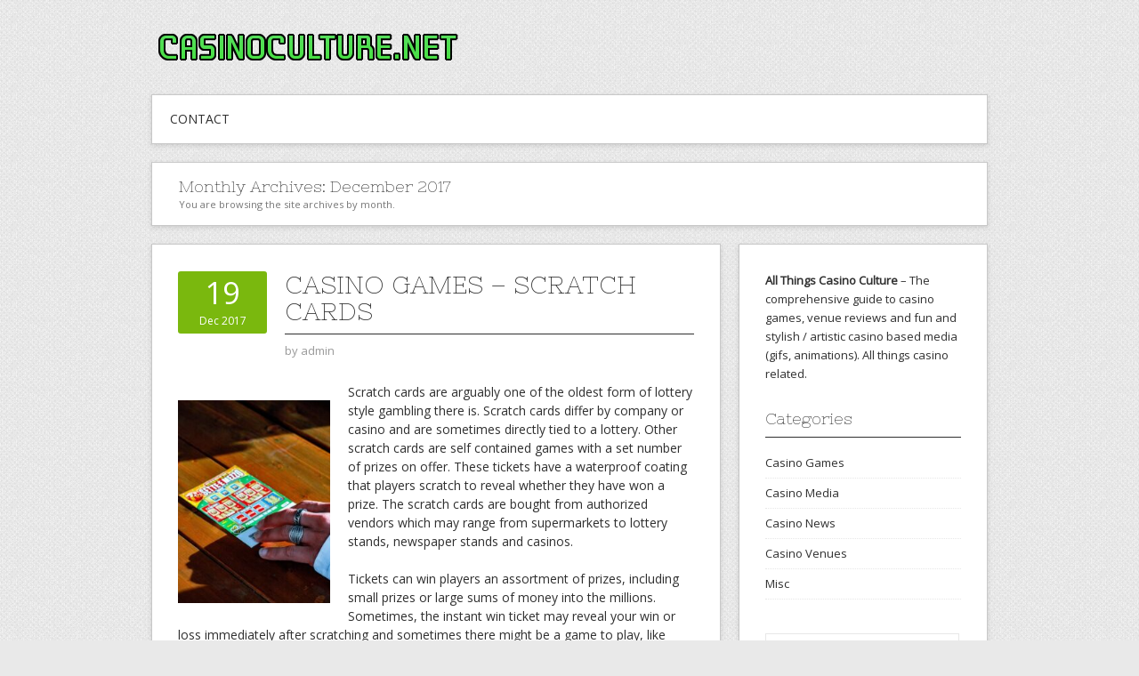

--- FILE ---
content_type: text/html; charset=UTF-8
request_url: https://casinoculture.net/2017/12/
body_size: 8031
content:
<!DOCTYPE html>
<html dir="ltr" lang="en-US" prefix="og: https://ogp.me/ns#">
<head>
<meta charset="UTF-8">
<meta name="viewport" content="width=device-width, initial-scale=1">
<link rel="profile" href="https://gmpg.org/xfn/11">
<link rel="pingback" href="https://casinoculture.net/xmlrpc.php">
<link rel="stylesheet" href="https://casinoculture.net/wp-content/themes/contango/style.css" type="text/css" media="all" />

<title>December, 2017 | Casino Culture</title>
	<style>img:is([sizes="auto" i], [sizes^="auto," i]) { contain-intrinsic-size: 3000px 1500px }</style>
	
		<!-- All in One SEO 4.9.3 - aioseo.com -->
	<meta name="robots" content="noindex, max-image-preview:large" />
	<link rel="canonical" href="https://casinoculture.net/2017/12/" />
	<meta name="generator" content="All in One SEO (AIOSEO) 4.9.3" />
		<script type="application/ld+json" class="aioseo-schema">
			{"@context":"https:\/\/schema.org","@graph":[{"@type":"BreadcrumbList","@id":"https:\/\/casinoculture.net\/2017\/12\/#breadcrumblist","itemListElement":[{"@type":"ListItem","@id":"https:\/\/casinoculture.net#listItem","position":1,"name":"Home","item":"https:\/\/casinoculture.net","nextItem":{"@type":"ListItem","@id":"https:\/\/casinoculture.net\/2017\/#listItem","name":2017}},{"@type":"ListItem","@id":"https:\/\/casinoculture.net\/2017\/#listItem","position":2,"name":2017,"item":"https:\/\/casinoculture.net\/2017\/","nextItem":{"@type":"ListItem","@id":"https:\/\/casinoculture.net\/2017\/12\/#listItem","name":"12"},"previousItem":{"@type":"ListItem","@id":"https:\/\/casinoculture.net#listItem","name":"Home"}},{"@type":"ListItem","@id":"https:\/\/casinoculture.net\/2017\/12\/#listItem","position":3,"name":"12","previousItem":{"@type":"ListItem","@id":"https:\/\/casinoculture.net\/2017\/#listItem","name":2017}}]},{"@type":"CollectionPage","@id":"https:\/\/casinoculture.net\/2017\/12\/#collectionpage","url":"https:\/\/casinoculture.net\/2017\/12\/","name":"December, 2017 | Casino Culture","inLanguage":"en-US","isPartOf":{"@id":"https:\/\/casinoculture.net\/#website"},"breadcrumb":{"@id":"https:\/\/casinoculture.net\/2017\/12\/#breadcrumblist"}},{"@type":"Organization","@id":"https:\/\/casinoculture.net\/#organization","name":"Casino Culture","description":"Casino news, tutorials and media","url":"https:\/\/casinoculture.net\/"},{"@type":"WebSite","@id":"https:\/\/casinoculture.net\/#website","url":"https:\/\/casinoculture.net\/","name":"Casino Culture","description":"Casino news, tutorials and media","inLanguage":"en-US","publisher":{"@id":"https:\/\/casinoculture.net\/#organization"}}]}
		</script>
		<!-- All in One SEO -->

<link rel='dns-prefetch' href='//fonts.googleapis.com' />
<link rel="alternate" type="application/rss+xml" title="Casino Culture &raquo; Feed" href="https://casinoculture.net/feed/" />
<link rel="alternate" type="application/rss+xml" title="Casino Culture &raquo; Comments Feed" href="https://casinoculture.net/comments/feed/" />
<script type="text/javascript">
/* <![CDATA[ */
window._wpemojiSettings = {"baseUrl":"https:\/\/s.w.org\/images\/core\/emoji\/16.0.1\/72x72\/","ext":".png","svgUrl":"https:\/\/s.w.org\/images\/core\/emoji\/16.0.1\/svg\/","svgExt":".svg","source":{"concatemoji":"https:\/\/casinoculture.net\/wp-includes\/js\/wp-emoji-release.min.js?ver=6.8.3"}};
/*! This file is auto-generated */
!function(s,n){var o,i,e;function c(e){try{var t={supportTests:e,timestamp:(new Date).valueOf()};sessionStorage.setItem(o,JSON.stringify(t))}catch(e){}}function p(e,t,n){e.clearRect(0,0,e.canvas.width,e.canvas.height),e.fillText(t,0,0);var t=new Uint32Array(e.getImageData(0,0,e.canvas.width,e.canvas.height).data),a=(e.clearRect(0,0,e.canvas.width,e.canvas.height),e.fillText(n,0,0),new Uint32Array(e.getImageData(0,0,e.canvas.width,e.canvas.height).data));return t.every(function(e,t){return e===a[t]})}function u(e,t){e.clearRect(0,0,e.canvas.width,e.canvas.height),e.fillText(t,0,0);for(var n=e.getImageData(16,16,1,1),a=0;a<n.data.length;a++)if(0!==n.data[a])return!1;return!0}function f(e,t,n,a){switch(t){case"flag":return n(e,"\ud83c\udff3\ufe0f\u200d\u26a7\ufe0f","\ud83c\udff3\ufe0f\u200b\u26a7\ufe0f")?!1:!n(e,"\ud83c\udde8\ud83c\uddf6","\ud83c\udde8\u200b\ud83c\uddf6")&&!n(e,"\ud83c\udff4\udb40\udc67\udb40\udc62\udb40\udc65\udb40\udc6e\udb40\udc67\udb40\udc7f","\ud83c\udff4\u200b\udb40\udc67\u200b\udb40\udc62\u200b\udb40\udc65\u200b\udb40\udc6e\u200b\udb40\udc67\u200b\udb40\udc7f");case"emoji":return!a(e,"\ud83e\udedf")}return!1}function g(e,t,n,a){var r="undefined"!=typeof WorkerGlobalScope&&self instanceof WorkerGlobalScope?new OffscreenCanvas(300,150):s.createElement("canvas"),o=r.getContext("2d",{willReadFrequently:!0}),i=(o.textBaseline="top",o.font="600 32px Arial",{});return e.forEach(function(e){i[e]=t(o,e,n,a)}),i}function t(e){var t=s.createElement("script");t.src=e,t.defer=!0,s.head.appendChild(t)}"undefined"!=typeof Promise&&(o="wpEmojiSettingsSupports",i=["flag","emoji"],n.supports={everything:!0,everythingExceptFlag:!0},e=new Promise(function(e){s.addEventListener("DOMContentLoaded",e,{once:!0})}),new Promise(function(t){var n=function(){try{var e=JSON.parse(sessionStorage.getItem(o));if("object"==typeof e&&"number"==typeof e.timestamp&&(new Date).valueOf()<e.timestamp+604800&&"object"==typeof e.supportTests)return e.supportTests}catch(e){}return null}();if(!n){if("undefined"!=typeof Worker&&"undefined"!=typeof OffscreenCanvas&&"undefined"!=typeof URL&&URL.createObjectURL&&"undefined"!=typeof Blob)try{var e="postMessage("+g.toString()+"("+[JSON.stringify(i),f.toString(),p.toString(),u.toString()].join(",")+"));",a=new Blob([e],{type:"text/javascript"}),r=new Worker(URL.createObjectURL(a),{name:"wpTestEmojiSupports"});return void(r.onmessage=function(e){c(n=e.data),r.terminate(),t(n)})}catch(e){}c(n=g(i,f,p,u))}t(n)}).then(function(e){for(var t in e)n.supports[t]=e[t],n.supports.everything=n.supports.everything&&n.supports[t],"flag"!==t&&(n.supports.everythingExceptFlag=n.supports.everythingExceptFlag&&n.supports[t]);n.supports.everythingExceptFlag=n.supports.everythingExceptFlag&&!n.supports.flag,n.DOMReady=!1,n.readyCallback=function(){n.DOMReady=!0}}).then(function(){return e}).then(function(){var e;n.supports.everything||(n.readyCallback(),(e=n.source||{}).concatemoji?t(e.concatemoji):e.wpemoji&&e.twemoji&&(t(e.twemoji),t(e.wpemoji)))}))}((window,document),window._wpemojiSettings);
/* ]]> */
</script>
<style id='wp-emoji-styles-inline-css' type='text/css'>

	img.wp-smiley, img.emoji {
		display: inline !important;
		border: none !important;
		box-shadow: none !important;
		height: 1em !important;
		width: 1em !important;
		margin: 0 0.07em !important;
		vertical-align: -0.1em !important;
		background: none !important;
		padding: 0 !important;
	}
</style>
<link rel='stylesheet' id='wp-block-library-css' href='https://casinoculture.net/wp-includes/css/dist/block-library/style.min.css?ver=6.8.3' type='text/css' media='all' />
<style id='classic-theme-styles-inline-css' type='text/css'>
/*! This file is auto-generated */
.wp-block-button__link{color:#fff;background-color:#32373c;border-radius:9999px;box-shadow:none;text-decoration:none;padding:calc(.667em + 2px) calc(1.333em + 2px);font-size:1.125em}.wp-block-file__button{background:#32373c;color:#fff;text-decoration:none}
</style>
<link rel='stylesheet' id='aioseo/css/src/vue/standalone/blocks/table-of-contents/global.scss-css' href='https://casinoculture.net/wp-content/plugins/all-in-one-seo-pack/dist/Lite/assets/css/table-of-contents/global.e90f6d47.css?ver=4.9.3' type='text/css' media='all' />
<style id='global-styles-inline-css' type='text/css'>
:root{--wp--preset--aspect-ratio--square: 1;--wp--preset--aspect-ratio--4-3: 4/3;--wp--preset--aspect-ratio--3-4: 3/4;--wp--preset--aspect-ratio--3-2: 3/2;--wp--preset--aspect-ratio--2-3: 2/3;--wp--preset--aspect-ratio--16-9: 16/9;--wp--preset--aspect-ratio--9-16: 9/16;--wp--preset--color--black: #000000;--wp--preset--color--cyan-bluish-gray: #abb8c3;--wp--preset--color--white: #ffffff;--wp--preset--color--pale-pink: #f78da7;--wp--preset--color--vivid-red: #cf2e2e;--wp--preset--color--luminous-vivid-orange: #ff6900;--wp--preset--color--luminous-vivid-amber: #fcb900;--wp--preset--color--light-green-cyan: #7bdcb5;--wp--preset--color--vivid-green-cyan: #00d084;--wp--preset--color--pale-cyan-blue: #8ed1fc;--wp--preset--color--vivid-cyan-blue: #0693e3;--wp--preset--color--vivid-purple: #9b51e0;--wp--preset--gradient--vivid-cyan-blue-to-vivid-purple: linear-gradient(135deg,rgba(6,147,227,1) 0%,rgb(155,81,224) 100%);--wp--preset--gradient--light-green-cyan-to-vivid-green-cyan: linear-gradient(135deg,rgb(122,220,180) 0%,rgb(0,208,130) 100%);--wp--preset--gradient--luminous-vivid-amber-to-luminous-vivid-orange: linear-gradient(135deg,rgba(252,185,0,1) 0%,rgba(255,105,0,1) 100%);--wp--preset--gradient--luminous-vivid-orange-to-vivid-red: linear-gradient(135deg,rgba(255,105,0,1) 0%,rgb(207,46,46) 100%);--wp--preset--gradient--very-light-gray-to-cyan-bluish-gray: linear-gradient(135deg,rgb(238,238,238) 0%,rgb(169,184,195) 100%);--wp--preset--gradient--cool-to-warm-spectrum: linear-gradient(135deg,rgb(74,234,220) 0%,rgb(151,120,209) 20%,rgb(207,42,186) 40%,rgb(238,44,130) 60%,rgb(251,105,98) 80%,rgb(254,248,76) 100%);--wp--preset--gradient--blush-light-purple: linear-gradient(135deg,rgb(255,206,236) 0%,rgb(152,150,240) 100%);--wp--preset--gradient--blush-bordeaux: linear-gradient(135deg,rgb(254,205,165) 0%,rgb(254,45,45) 50%,rgb(107,0,62) 100%);--wp--preset--gradient--luminous-dusk: linear-gradient(135deg,rgb(255,203,112) 0%,rgb(199,81,192) 50%,rgb(65,88,208) 100%);--wp--preset--gradient--pale-ocean: linear-gradient(135deg,rgb(255,245,203) 0%,rgb(182,227,212) 50%,rgb(51,167,181) 100%);--wp--preset--gradient--electric-grass: linear-gradient(135deg,rgb(202,248,128) 0%,rgb(113,206,126) 100%);--wp--preset--gradient--midnight: linear-gradient(135deg,rgb(2,3,129) 0%,rgb(40,116,252) 100%);--wp--preset--font-size--small: 13px;--wp--preset--font-size--medium: 20px;--wp--preset--font-size--large: 36px;--wp--preset--font-size--x-large: 42px;--wp--preset--spacing--20: 0.44rem;--wp--preset--spacing--30: 0.67rem;--wp--preset--spacing--40: 1rem;--wp--preset--spacing--50: 1.5rem;--wp--preset--spacing--60: 2.25rem;--wp--preset--spacing--70: 3.38rem;--wp--preset--spacing--80: 5.06rem;--wp--preset--shadow--natural: 6px 6px 9px rgba(0, 0, 0, 0.2);--wp--preset--shadow--deep: 12px 12px 50px rgba(0, 0, 0, 0.4);--wp--preset--shadow--sharp: 6px 6px 0px rgba(0, 0, 0, 0.2);--wp--preset--shadow--outlined: 6px 6px 0px -3px rgba(255, 255, 255, 1), 6px 6px rgba(0, 0, 0, 1);--wp--preset--shadow--crisp: 6px 6px 0px rgba(0, 0, 0, 1);}:where(.is-layout-flex){gap: 0.5em;}:where(.is-layout-grid){gap: 0.5em;}body .is-layout-flex{display: flex;}.is-layout-flex{flex-wrap: wrap;align-items: center;}.is-layout-flex > :is(*, div){margin: 0;}body .is-layout-grid{display: grid;}.is-layout-grid > :is(*, div){margin: 0;}:where(.wp-block-columns.is-layout-flex){gap: 2em;}:where(.wp-block-columns.is-layout-grid){gap: 2em;}:where(.wp-block-post-template.is-layout-flex){gap: 1.25em;}:where(.wp-block-post-template.is-layout-grid){gap: 1.25em;}.has-black-color{color: var(--wp--preset--color--black) !important;}.has-cyan-bluish-gray-color{color: var(--wp--preset--color--cyan-bluish-gray) !important;}.has-white-color{color: var(--wp--preset--color--white) !important;}.has-pale-pink-color{color: var(--wp--preset--color--pale-pink) !important;}.has-vivid-red-color{color: var(--wp--preset--color--vivid-red) !important;}.has-luminous-vivid-orange-color{color: var(--wp--preset--color--luminous-vivid-orange) !important;}.has-luminous-vivid-amber-color{color: var(--wp--preset--color--luminous-vivid-amber) !important;}.has-light-green-cyan-color{color: var(--wp--preset--color--light-green-cyan) !important;}.has-vivid-green-cyan-color{color: var(--wp--preset--color--vivid-green-cyan) !important;}.has-pale-cyan-blue-color{color: var(--wp--preset--color--pale-cyan-blue) !important;}.has-vivid-cyan-blue-color{color: var(--wp--preset--color--vivid-cyan-blue) !important;}.has-vivid-purple-color{color: var(--wp--preset--color--vivid-purple) !important;}.has-black-background-color{background-color: var(--wp--preset--color--black) !important;}.has-cyan-bluish-gray-background-color{background-color: var(--wp--preset--color--cyan-bluish-gray) !important;}.has-white-background-color{background-color: var(--wp--preset--color--white) !important;}.has-pale-pink-background-color{background-color: var(--wp--preset--color--pale-pink) !important;}.has-vivid-red-background-color{background-color: var(--wp--preset--color--vivid-red) !important;}.has-luminous-vivid-orange-background-color{background-color: var(--wp--preset--color--luminous-vivid-orange) !important;}.has-luminous-vivid-amber-background-color{background-color: var(--wp--preset--color--luminous-vivid-amber) !important;}.has-light-green-cyan-background-color{background-color: var(--wp--preset--color--light-green-cyan) !important;}.has-vivid-green-cyan-background-color{background-color: var(--wp--preset--color--vivid-green-cyan) !important;}.has-pale-cyan-blue-background-color{background-color: var(--wp--preset--color--pale-cyan-blue) !important;}.has-vivid-cyan-blue-background-color{background-color: var(--wp--preset--color--vivid-cyan-blue) !important;}.has-vivid-purple-background-color{background-color: var(--wp--preset--color--vivid-purple) !important;}.has-black-border-color{border-color: var(--wp--preset--color--black) !important;}.has-cyan-bluish-gray-border-color{border-color: var(--wp--preset--color--cyan-bluish-gray) !important;}.has-white-border-color{border-color: var(--wp--preset--color--white) !important;}.has-pale-pink-border-color{border-color: var(--wp--preset--color--pale-pink) !important;}.has-vivid-red-border-color{border-color: var(--wp--preset--color--vivid-red) !important;}.has-luminous-vivid-orange-border-color{border-color: var(--wp--preset--color--luminous-vivid-orange) !important;}.has-luminous-vivid-amber-border-color{border-color: var(--wp--preset--color--luminous-vivid-amber) !important;}.has-light-green-cyan-border-color{border-color: var(--wp--preset--color--light-green-cyan) !important;}.has-vivid-green-cyan-border-color{border-color: var(--wp--preset--color--vivid-green-cyan) !important;}.has-pale-cyan-blue-border-color{border-color: var(--wp--preset--color--pale-cyan-blue) !important;}.has-vivid-cyan-blue-border-color{border-color: var(--wp--preset--color--vivid-cyan-blue) !important;}.has-vivid-purple-border-color{border-color: var(--wp--preset--color--vivid-purple) !important;}.has-vivid-cyan-blue-to-vivid-purple-gradient-background{background: var(--wp--preset--gradient--vivid-cyan-blue-to-vivid-purple) !important;}.has-light-green-cyan-to-vivid-green-cyan-gradient-background{background: var(--wp--preset--gradient--light-green-cyan-to-vivid-green-cyan) !important;}.has-luminous-vivid-amber-to-luminous-vivid-orange-gradient-background{background: var(--wp--preset--gradient--luminous-vivid-amber-to-luminous-vivid-orange) !important;}.has-luminous-vivid-orange-to-vivid-red-gradient-background{background: var(--wp--preset--gradient--luminous-vivid-orange-to-vivid-red) !important;}.has-very-light-gray-to-cyan-bluish-gray-gradient-background{background: var(--wp--preset--gradient--very-light-gray-to-cyan-bluish-gray) !important;}.has-cool-to-warm-spectrum-gradient-background{background: var(--wp--preset--gradient--cool-to-warm-spectrum) !important;}.has-blush-light-purple-gradient-background{background: var(--wp--preset--gradient--blush-light-purple) !important;}.has-blush-bordeaux-gradient-background{background: var(--wp--preset--gradient--blush-bordeaux) !important;}.has-luminous-dusk-gradient-background{background: var(--wp--preset--gradient--luminous-dusk) !important;}.has-pale-ocean-gradient-background{background: var(--wp--preset--gradient--pale-ocean) !important;}.has-electric-grass-gradient-background{background: var(--wp--preset--gradient--electric-grass) !important;}.has-midnight-gradient-background{background: var(--wp--preset--gradient--midnight) !important;}.has-small-font-size{font-size: var(--wp--preset--font-size--small) !important;}.has-medium-font-size{font-size: var(--wp--preset--font-size--medium) !important;}.has-large-font-size{font-size: var(--wp--preset--font-size--large) !important;}.has-x-large-font-size{font-size: var(--wp--preset--font-size--x-large) !important;}
:where(.wp-block-post-template.is-layout-flex){gap: 1.25em;}:where(.wp-block-post-template.is-layout-grid){gap: 1.25em;}
:where(.wp-block-columns.is-layout-flex){gap: 2em;}:where(.wp-block-columns.is-layout-grid){gap: 2em;}
:root :where(.wp-block-pullquote){font-size: 1.5em;line-height: 1.6;}
</style>
<link rel='stylesheet' id='widgetopts-styles-css' href='https://casinoculture.net/wp-content/plugins/widget-options/assets/css/widget-options.css?ver=4.1.3' type='text/css' media='all' />
<link rel='stylesheet' id='contango-css-960-css' href='https://casinoculture.net/wp-content/themes/contango/lib/css/960.css?ver=6.8.3' type='text/css' media='all' />
<link rel='stylesheet' id='contango-google-fonts-css' href='https://fonts.googleapis.com/css?family=Open+Sans%7CNixie+One&#038;ver=6.8.3' type='text/css' media='all' />
<link rel='stylesheet' id='tablepress-default-css' href='https://casinoculture.net/wp-content/tablepress-combined.min.css?ver=49' type='text/css' media='all' />
<script type="text/javascript" src="https://casinoculture.net/wp-includes/js/jquery/jquery.min.js?ver=3.7.1" id="jquery-core-js"></script>
<script type="text/javascript" src="https://casinoculture.net/wp-includes/js/jquery/jquery-migrate.min.js?ver=3.4.1" id="jquery-migrate-js"></script>
<link rel="https://api.w.org/" href="https://casinoculture.net/wp-json/" /><link rel="EditURI" type="application/rsd+xml" title="RSD" href="https://casinoculture.net/xmlrpc.php?rsd" />
<meta name="generator" content="WordPress 6.8.3" />
<style type="text/css" id="custom-background-css">
body.custom-background { background-image: url("https://casinoculture.net/wp-content/themes/contango/images/bg-pattern.png"); background-position: left top; background-size: auto; background-repeat: repeat; background-attachment: scroll; }
</style>
	</head>

<body data-rsssl=1 class="archive date custom-background wp-theme-contango">
<div id="page" class="wrapper hfeed site">

  <header id="masthead" class="site-header" role="banner">
    <div class="container_16 clearfix">
      <div class="grid_16">
        <div id="headimg">

    
  <div id="logo-image">
    <a href="https://casinoculture.net/"><img src="https://casinoculture.net/wp-content/uploads/2018/07/cropped-casino-culture.png" width="353" height="46" alt="Casino Culture" /></a>
  </div><!-- end of #logo -->
  
  
</div>      </div>
    </div>
  </header><!-- #masthead -->


  <div class="container_16 clearfix">
    <nav id="site-navigation" class="grid_16 main-navigation" role="navigation">
      <div class="menu clearfix"><ul><li class="page_item page-item-122"><a href="https://casinoculture.net/contact/">CONTACT</a></li></ul></div>    </nav><!-- #site-navigation -->
  </div>
<div id="content" class="site-content clearfix">
  
  
<div id="loop_meta_wrapper">
  <div class="container_16 clearfix">
    <div id="loop-meta" class="grid_16">
      <h1 class="loop-meta-title">Monthly Archives: <span>December 2017</span></h1>
      <div class="loop-meta-description">You are browsing the site archives by month.</div>
    </div> <!-- end #loop-meta -->
  </div> <!-- end .container_16 -->
</div>


  <div class="container_16 clearfix">
    
    <div class="grid_11">
      
      <div id="primary" class="content-area">
        <main id="main" class="site-main" role="main">
    	  
                    
                        
              <article id="post-96" class="post-96 post type-post status-publish format-standard hentry category-casino-games">
  
  <div class="entry-meta-group clearfix">
    <div class="grid_2 alpha">
      <time class="entry-date entry-time updated" datetime="2017-12-19T22:56:03+00:00"><a href="https://casinoculture.net/casino-games-scratch-cards/" title="December 19, 2017 10:56 pm" rel="bookmark"><span class="entry-date-day">19</span><span class="entry-date-month-year">Dec 2017</span></a></time>    </div>
    <div class="grid_8 omega">
      <h2 class="entry-title"><a href="https://casinoculture.net/casino-games-scratch-cards/" title="Permalink to Casino Games &#8211; Scratch Cards" rel="bookmark">Casino Games &#8211; Scratch Cards</a></h2>
      <div class="entry-meta">    
        <span class="entry-author author vcard">by <a href="https://casinoculture.net/author/admin/" title="by admin" rel="author"><span class="entry-author-name fn">admin</span></a></span>      </div><!-- .entry-meta -->
    </div>
  </div>
  
  <div class="entry-content clearfix">	
	  	  <p><a href="https://casinoculture.net/wp-content/uploads/2017/12/emiliano-vittoriosi-TTei7WkL4bE-unsplash.jpg"><img decoding="async" class=" wp-image-1047 alignleft" src="https://casinoculture.net/wp-content/uploads/2017/12/emiliano-vittoriosi-TTei7WkL4bE-unsplash-225x300.jpg" alt="" width="171" height="228" srcset="https://casinoculture.net/wp-content/uploads/2017/12/emiliano-vittoriosi-TTei7WkL4bE-unsplash-225x300.jpg 225w, https://casinoculture.net/wp-content/uploads/2017/12/emiliano-vittoriosi-TTei7WkL4bE-unsplash.jpg 640w" sizes="(max-width: 171px) 100vw, 171px" /></a>Scratch cards are arguably one of the oldest form of lottery style gambling there is. Scratch cards differ by company or casino and are sometimes directly tied to a lottery. Other scratch cards are self contained games with a set number of prizes on offer. These tickets have a waterproof coating that players scratch to reveal whether they have won a prize. The scratch cards are bought from authorized vendors which may range from supermarkets to lottery stands, newspaper stands and casinos.</p>
<p>Tickets can win players an assortment of prizes, including small prizes or large sums of money into the millions. Sometimes, the instant win ticket may reveal your win or loss immediately after scratching and sometimes there might be a game to play, like matching symbols or using a lucky number to combine with a set of other numbers.</p>
<p>Scratch games are purely based on chance rather than any aspects of strategy. The likelihood that you may win the smallest prizes is of course more likely than one of the major prizes (of which there are typically far fewer on offer). Winning the actual jackpot is a very rare event, just as it is with any large scale game of chance.</p>
<p>&nbsp;</p>
  </div> <!-- end .entry-content -->
  
    

</article><!-- #post-## -->            
                      
                    
                  
        </main><!-- #main -->
      </div><!-- #primary -->
    
    </div> <!-- end .grid_11 -->
    
    <div id="secondary" class="grid_5 widget-area" role="complementary">
  <div id="sidebar">
  
	<aside id="text-5" class="widget widget_text widget-widget_text clearfix"><div class="widget-wrap widget-inside">			<div class="textwidget"><p><strong>All Things Casino Culture</strong> &#8211; The comprehensive guide to casino games, venue reviews and fun and stylish / artistic casino based media (gifs, animations). All things casino related.</p>
</div>
		</div></aside><aside id="categories-2" class="widget widget_categories widget-widget_categories clearfix"><div class="widget-wrap widget-inside"><h3 class="widget-title">Categories</h3>
			<ul>
					<li class="cat-item cat-item-3"><a href="https://casinoculture.net/category/casino-games/">Casino Games</a>
</li>
	<li class="cat-item cat-item-5"><a href="https://casinoculture.net/category/casino-media/">Casino Media</a>
</li>
	<li class="cat-item cat-item-6"><a href="https://casinoculture.net/category/casino-news/">Casino News</a>
</li>
	<li class="cat-item cat-item-4"><a href="https://casinoculture.net/category/casino-venues/">Casino Venues</a>
</li>
	<li class="cat-item cat-item-1"><a href="https://casinoculture.net/category/misc/">Misc</a>
</li>
			</ul>

			</div></aside><aside id="search-2" class="widget widget_search widget-widget_search clearfix"><div class="widget-wrap widget-inside"><div class="search">
  <form method="get" class="searchform" action="https://casinoculture.net/">
    <label for="s" class="assistive-text">Search for:</label>
    <input type="text" class="field" name="s" id="s" value="Search" onfocus="if(this.value==this.defaultValue)this.value='';" onblur="if(this.value=='')this.value=this.defaultValue;" />
    <input type="submit" class="submit" name="submit" id="searchsubmit" value="Search" />
  </form>
</div><!-- end .search --></div></aside>
		<aside id="recent-posts-2" class="widget widget_recent_entries widget-widget_recent_entries clearfix"><div class="widget-wrap widget-inside">
		<h3 class="widget-title">Recent Posts</h3>
		<ul>
											<li>
					<a href="https://casinoculture.net/the-15-million-legal-loophole/">The $15 Million Legal Loophole!</a>
									</li>
											<li>
					<a href="https://casinoculture.net/doragons-gems-slot-by-rtg/">Doragon’s Gems Slot by RTG</a>
									</li>
											<li>
					<a href="https://casinoculture.net/sweet-alchemy-2-slot-by-play-n-go/">Sweet Alchemy 2 Slot by Play n Go</a>
									</li>
											<li>
					<a href="https://casinoculture.net/16-coins-slot-by-wazdan/">16 Coins Slot by Wazdan</a>
									</li>
											<li>
					<a href="https://casinoculture.net/gorilla-go-wild-slot-by-nextgen/">Gorilla Go Wild Slot by Nextgen</a>
									</li>
					</ul>

		</div></aside><aside id="text-6" class="widget widget_text widget-widget_text clearfix"><div class="widget-wrap widget-inside"><h3 class="widget-title">Casino Site Friends</h3>			<div class="textwidget"><p>&nbsp;</p>
<p><strong><a href="https://casinozone.co.uk/">Casino Zone</a></strong>, the number one casino themed blog</p>
<p>Keep it zany with <a href="https://trippycasino.com/"><strong>Trippy Casino</strong></a></p>
<p>&nbsp;</p>
</div>
		</div></aside><aside id="archives-2" class="widget widget_archive widget-widget_archive clearfix"><div class="widget-wrap widget-inside"><h3 class="widget-title">Archives</h3>
			<ul>
					<li><a href='https://casinoculture.net/2025/09/'>September 2025</a></li>
	<li><a href='https://casinoculture.net/2025/08/'>August 2025</a></li>
	<li><a href='https://casinoculture.net/2025/07/'>July 2025</a></li>
	<li><a href='https://casinoculture.net/2025/06/'>June 2025</a></li>
	<li><a href='https://casinoculture.net/2025/05/'>May 2025</a></li>
	<li><a href='https://casinoculture.net/2025/04/'>April 2025</a></li>
	<li><a href='https://casinoculture.net/2025/03/'>March 2025</a></li>
	<li><a href='https://casinoculture.net/2025/02/'>February 2025</a></li>
	<li><a href='https://casinoculture.net/2025/01/'>January 2025</a></li>
	<li><a href='https://casinoculture.net/2024/12/'>December 2024</a></li>
	<li><a href='https://casinoculture.net/2024/11/'>November 2024</a></li>
	<li><a href='https://casinoculture.net/2024/10/'>October 2024</a></li>
	<li><a href='https://casinoculture.net/2024/08/'>August 2024</a></li>
	<li><a href='https://casinoculture.net/2024/03/'>March 2024</a></li>
	<li><a href='https://casinoculture.net/2024/02/'>February 2024</a></li>
	<li><a href='https://casinoculture.net/2023/12/'>December 2023</a></li>
	<li><a href='https://casinoculture.net/2023/11/'>November 2023</a></li>
	<li><a href='https://casinoculture.net/2023/09/'>September 2023</a></li>
	<li><a href='https://casinoculture.net/2023/08/'>August 2023</a></li>
	<li><a href='https://casinoculture.net/2023/07/'>July 2023</a></li>
	<li><a href='https://casinoculture.net/2023/06/'>June 2023</a></li>
	<li><a href='https://casinoculture.net/2023/05/'>May 2023</a></li>
	<li><a href='https://casinoculture.net/2023/04/'>April 2023</a></li>
	<li><a href='https://casinoculture.net/2023/02/'>February 2023</a></li>
	<li><a href='https://casinoculture.net/2022/12/'>December 2022</a></li>
	<li><a href='https://casinoculture.net/2022/11/'>November 2022</a></li>
	<li><a href='https://casinoculture.net/2022/10/'>October 2022</a></li>
	<li><a href='https://casinoculture.net/2022/09/'>September 2022</a></li>
	<li><a href='https://casinoculture.net/2022/08/'>August 2022</a></li>
	<li><a href='https://casinoculture.net/2022/07/'>July 2022</a></li>
	<li><a href='https://casinoculture.net/2022/06/'>June 2022</a></li>
	<li><a href='https://casinoculture.net/2022/05/'>May 2022</a></li>
	<li><a href='https://casinoculture.net/2022/04/'>April 2022</a></li>
	<li><a href='https://casinoculture.net/2022/03/'>March 2022</a></li>
	<li><a href='https://casinoculture.net/2022/02/'>February 2022</a></li>
	<li><a href='https://casinoculture.net/2022/01/'>January 2022</a></li>
	<li><a href='https://casinoculture.net/2021/12/'>December 2021</a></li>
	<li><a href='https://casinoculture.net/2021/11/'>November 2021</a></li>
	<li><a href='https://casinoculture.net/2021/10/'>October 2021</a></li>
	<li><a href='https://casinoculture.net/2021/09/'>September 2021</a></li>
	<li><a href='https://casinoculture.net/2021/08/'>August 2021</a></li>
	<li><a href='https://casinoculture.net/2021/07/'>July 2021</a></li>
	<li><a href='https://casinoculture.net/2021/06/'>June 2021</a></li>
	<li><a href='https://casinoculture.net/2021/05/'>May 2021</a></li>
	<li><a href='https://casinoculture.net/2021/04/'>April 2021</a></li>
	<li><a href='https://casinoculture.net/2021/02/'>February 2021</a></li>
	<li><a href='https://casinoculture.net/2021/01/'>January 2021</a></li>
	<li><a href='https://casinoculture.net/2020/12/'>December 2020</a></li>
	<li><a href='https://casinoculture.net/2020/11/'>November 2020</a></li>
	<li><a href='https://casinoculture.net/2020/10/'>October 2020</a></li>
	<li><a href='https://casinoculture.net/2020/09/'>September 2020</a></li>
	<li><a href='https://casinoculture.net/2020/08/'>August 2020</a></li>
	<li><a href='https://casinoculture.net/2020/07/'>July 2020</a></li>
	<li><a href='https://casinoculture.net/2020/06/'>June 2020</a></li>
	<li><a href='https://casinoculture.net/2020/05/'>May 2020</a></li>
	<li><a href='https://casinoculture.net/2020/04/'>April 2020</a></li>
	<li><a href='https://casinoculture.net/2020/03/'>March 2020</a></li>
	<li><a href='https://casinoculture.net/2020/02/'>February 2020</a></li>
	<li><a href='https://casinoculture.net/2020/01/'>January 2020</a></li>
	<li><a href='https://casinoculture.net/2019/12/'>December 2019</a></li>
	<li><a href='https://casinoculture.net/2019/11/'>November 2019</a></li>
	<li><a href='https://casinoculture.net/2019/10/'>October 2019</a></li>
	<li><a href='https://casinoculture.net/2019/09/'>September 2019</a></li>
	<li><a href='https://casinoculture.net/2019/08/'>August 2019</a></li>
	<li><a href='https://casinoculture.net/2019/07/'>July 2019</a></li>
	<li><a href='https://casinoculture.net/2019/06/'>June 2019</a></li>
	<li><a href='https://casinoculture.net/2019/05/'>May 2019</a></li>
	<li><a href='https://casinoculture.net/2019/02/'>February 2019</a></li>
	<li><a href='https://casinoculture.net/2018/12/'>December 2018</a></li>
	<li><a href='https://casinoculture.net/2018/11/'>November 2018</a></li>
	<li><a href='https://casinoculture.net/2018/10/'>October 2018</a></li>
	<li><a href='https://casinoculture.net/2018/09/'>September 2018</a></li>
	<li><a href='https://casinoculture.net/2018/08/'>August 2018</a></li>
	<li><a href='https://casinoculture.net/2018/07/'>July 2018</a></li>
	<li><a href='https://casinoculture.net/2018/06/'>June 2018</a></li>
	<li><a href='https://casinoculture.net/2018/05/'>May 2018</a></li>
	<li><a href='https://casinoculture.net/2018/04/'>April 2018</a></li>
	<li><a href='https://casinoculture.net/2018/03/'>March 2018</a></li>
	<li><a href='https://casinoculture.net/2018/02/'>February 2018</a></li>
	<li><a href='https://casinoculture.net/2018/01/'>January 2018</a></li>
	<li><a href='https://casinoculture.net/2017/12/' aria-current="page">December 2017</a></li>
	<li><a href='https://casinoculture.net/2017/11/'>November 2017</a></li>
	<li><a href='https://casinoculture.net/2017/10/'>October 2017</a></li>
	<li><a href='https://casinoculture.net/2017/09/'>September 2017</a></li>
	<li><a href='https://casinoculture.net/2017/08/'>August 2017</a></li>
	<li><a href='https://casinoculture.net/2017/07/'>July 2017</a></li>
			</ul>

			</div></aside>  
  </div> <!-- end #sidebar -->
</div>  <!-- end .grid_5 -->
  </div> <!-- end .container_16 -->

</div><!-- #content -->
  
  <div class="container_16 containter_footer">
    <footer id="colophon" class="grid_16 site-footer" role="contentinfo">
      <div class="copyright clearfix">
  <div class="copyright_inside">
    &copy; Copyright 2026 - <a href="https://casinoculture.net/">Casino Culture</a>  </div>
</div>
<div class="credit clearfix">
  <div class="credit_inside">
    <a href="http://designorbital.com/contango/" title="Contango Theme">Contango Theme</a> &sdot; Powered by <a href="http://wordpress.org/" title="WordPress">WordPress</a>
  </div>
</div>
    </footer>
  </div>

</div> <!-- end .wrapper -->

<script type="speculationrules">
{"prefetch":[{"source":"document","where":{"and":[{"href_matches":"\/*"},{"not":{"href_matches":["\/wp-*.php","\/wp-admin\/*","\/wp-content\/uploads\/*","\/wp-content\/*","\/wp-content\/plugins\/*","\/wp-content\/themes\/contango\/*","\/*\\?(.+)"]}},{"not":{"selector_matches":"a[rel~=\"nofollow\"]"}},{"not":{"selector_matches":".no-prefetch, .no-prefetch a"}}]},"eagerness":"conservative"}]}
</script>
<script type="text/javascript" src="https://casinoculture.net/wp-content/themes/contango/lib/js/superfish/superfish-combine.min.js?ver=1.5.9" id="contango-js-superfish-js"></script>
<script type="text/javascript" src="https://casinoculture.net/wp-content/themes/contango/lib/js/common.js?ver=1.0" id="contango-js-common-js"></script>
</body>
</html>